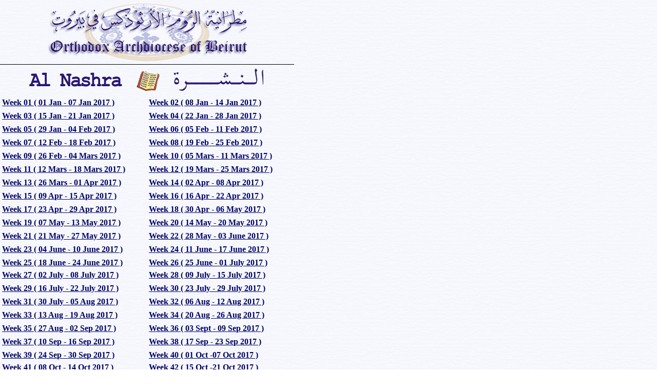

--- FILE ---
content_type: text/html
request_url: http://www.quartos.org.lb/Bulletin/2017/Bulletin2017.htm
body_size: 2881
content:
<html>
<head>
<title>Bulletin 2017</title>
<meta http-equiv="Content-Type" content="text/html; charset=iso-8859-1">
<script language="JavaScript">
<!--

function MM_displayStatusMsg(msgStr) { //v1.0
  status=msgStr;
  document.MM_returnValue = true;
}

function MM_preloadImages() { //v3.0
  var d=document; if(d.images){ if(!d.MM_p) d.MM_p=new Array();
    var i,j=d.MM_p.length,a=MM_preloadImages.arguments; for(i=0; i<a.length; i++)
    if (a[i].indexOf("#")!=0){ d.MM_p[j]=new Image; d.MM_p[j++].src=a[i];}}
}
//-->
</script>

</head>

<body bgcolor="#FFFFFF" background="http://www.quartos.org.lb/Images/Back.gif" text="#000000" leftmargin="0.1" topmargin="0.1">
<table width="574" border="0" cellpadding="0" cellspacing="0" onMouseOver="MM_displayStatusMsg('Welcome to the Orthodox Archdiocese of Beirut website');return document.MM_returnValue">
  <!--DWLayoutTable-->
  <tr> 
    <td width="574" height="125" valign="middle"> <div align="center"><img src="http://www.quartos.org.lb/Images/true_background.gif" width="425" height="125"></div>
      <div align="center"></div></td>
  </tr>
</table>
<table width="574" border="0" cellpadding="0" cellspacing="0">
  <!--DWLayoutTable-->
  <tr> 
    <td width="574" valign="top"> 
    <table width="100%" border="0" cellpadding="0" cellspacing="0">
        <!--DWLayoutTable-->
        <tr> 
          <td width="574" height="1" valign="top"> 
          <table width="573" border="0" cellpadding="0" cellspacing="0">
              <!--DWLayoutTable-->
              <tr> 
                <td width="573" height="30" align="center" valign="middle" bordercolor="#000066" style="border-top-style: solid; border-top-width: 1"><font color="#990000" face="Bookman Old Style"><img src="http://www.quartos.org.lb/Images/nashraimg.gif" width="500" height="60"> 
                  </font></td>
              </tr>
            </table>
            </td>
        </tr>
        <tr> 
          <td height="1"></td>
        </tr>
        
        <tr>
          <td valign="top">
		  <table width="100%" border="0" cellpadding="2">
              <!--DWLayoutTable-->
              	  
                  <tr> 
                        <TD width="249"><FONT 
              color=#004080><B><a href="http://www.quartos.org.lb/Bulletin/2017/WEEK1700.pdf"><font color="#000063">Week 
                          01 ( 01 Jan - 07 Jan 2017 )</font></a></B></FONT></TD>
                        
                        <TD width="249"><FONT 
              color=#004080><B><a href="http://www.quartos.org.lb/Bulletin/2017/WEEK1701.pdf"><font color="#000063">Week 
                          02 ( 08 Jan - 14 Jan 2017 )</font></a></B></FONT></TD>
                          </tr>
          </table>
          </td>
        </tr>
        
      </table>
      </td>
  </tr>
       <tr>
          <td valign="top">
           <table width="100%" border="0" cellpadding="2">
              <!--DWLayoutTable-->
              	  
                  <tr> 
                        <TD width="249"><FONT 
              color=#004080><B><a href="http://www.quartos.org.lb/Bulletin/2017/WEEK1702.pdf"><font color="#000063">Week 
                       03 ( 15 Jan - 21 Jan 2017 )</font></a></B></FONT></TD>
                        
                        <TD width="249"><FONT 
              color=#004080><B><a href="http://www.quartos.org.lb/Bulletin/2017/WEEK1703.pdf"><font color="#000063">Week 
                        04 ( 22 Jan - 28 Jan 2017 )</font></a></B></FONT></TD>
                        </tr>
          </table>
          <table width="100%" border="0" cellpadding="2">
              <!--DWLayoutTable-->
              	  
                  <tr> 
                        <TD width="249"><FONT 
              color=#004080><B><a href="http://www.quartos.org.lb/Bulletin/2017/WEEK1704.pdf"><font color="#000063">Week 
                       05 ( 29 Jan - 04 Feb 2017 )</font></a></B></FONT></TD>
                        
                      <TD width="249"><FONT 
              color=#004080><B><a href="http://www.quartos.org.lb/Bulletin/2017/WEEK1705.pdf"><font color="#000063">Week 
                        06 ( 05 Feb - 11 Feb 2017 )</font></a></B></FONT></TD>
                        </tr>
          </table>
          <table width="100%" border="0" cellpadding="2">
              <!--DWLayoutTable-->
              	  
                  <tr> 
                        <TD width="249"><FONT 
              color=#004080><B><a href="http://www.quartos.org.lb/Bulletin/2017/WEEK1706.pdf"><font color="#000063">Week 
                       07 ( 12 Feb - 18 Feb 2017 )</font></a></B></FONT></TD>
                        
                <TD width="249"><FONT 
              color=#004080><B><a href="http://www.quartos.org.lb/Bulletin/2017/WEEK1707.pdf"><font color="#000063">Week 
                        08 ( 19 Feb - 25 Feb 2017 )</font></a></B></FONT></TD>
                        </tr>
          </table>
          <table width="100%" border="0" cellpadding="2">
              <!--DWLayoutTable-->
              	  
                  <tr> 
                        <TD width="249"><FONT 
              color=#004080><B><a href="http://www.quartos.org.lb/Bulletin/2017/WEEK1708.pdf"><font color="#000063">Week 
                       09 ( 26 Feb - 04 Mars 2017 )</font></a></B></FONT></TD>
                        
                <TD width="249"><FONT 
              color=#004080><B><a href="http://www.quartos.org.lb/Bulletin/2017/WEEK1709.pdf"><font color="#000063">Week 
                        10 ( 05 Mars - 11 Mars 2017 )</font></a></B></FONT></TD>
                        </tr>
          </table>
          <table width="100%" border="0" cellpadding="2">
              <!--DWLayoutTable-->
              	  
                  <tr> 
                        <TD width="249"><FONT 
              color=#004080><B><a href="http://www.quartos.org.lb/Bulletin/2017/WEEK1710.pdf"><font color="#000063">Week 
                       11 ( 12 Mars - 18 Mars 2017 )</font></a></B></FONT></TD>
                        
            <TD width="249"><FONT 
              color=#004080><B><a href="http://www.quartos.org.lb/Bulletin/2017/WEEK1711.pdf"><font color="#000063">Week 
                        12 ( 19 Mars - 25 Mars 2017 )</font></a></B></FONT></TD>
                        </tr>
          </table>
                   <table width="100%" border="0" cellpadding="2">
              <!--DWLayoutTable-->
              	  
                  <tr> 
                        <TD width="249"><FONT 
              color=#004080><B><a href="http://www.quartos.org.lb/Bulletin/2017/WEEK1712.pdf"><font color="#000063">Week 
                       13 ( 26 Mars - 01 Apr 2017 )</font></a></B></FONT></TD>
                        
          <TD width="249"><FONT 
              color=#004080><B><a href="http://www.quartos.org.lb/Bulletin/2017/WEEK1713.pdf"><font color="#000063">Week 
                        14 ( 02 Apr - 08 Apr 2017 )</font></a></B></FONT></TD>
                        </tr>
          </table>
          <table width="100%" border="0" cellpadding="2">
              <!--DWLayoutTable-->
              	  
                  <tr> 
                        <TD width="249"><FONT 
              color=#004080><B><a href="http://www.quartos.org.lb/Bulletin/2017/WEEK1714.pdf"><font color="#000063">Week 
                       15 ( 09 Apr - 15 Apr 2017 )</font></a></B></FONT></TD>
                        
        <TD width="249"><FONT 
              color=#004080><B><a href="http://www.quartos.org.lb/Bulletin/2017/WEEK1715.pdf"><font color="#000063">Week 
                        16 ( 16 Apr - 22 Apr 2017 )</font></a></B></FONT></TD>
                        </tr>
          </table>
          <table width="100%" border="0" cellpadding="2">
              <!--DWLayoutTable-->
              	  
                  <tr> 
                        <TD width="249"><FONT 
              color=#004080><B><a href="http://www.quartos.org.lb/Bulletin/2017/WEEK1716.pdf"><font color="#000063">Week 
                       17 ( 23 Apr - 29 Apr 2017 )</font></a></B></FONT></TD>
                        
        <TD width="249"><FONT 
              color=#004080><B><a href="http://www.quartos.org.lb/Bulletin/2017/WEEK1717.pdf"><font color="#000063">Week 
                        18 ( 30 Apr - 06 May 2017 )</font></a></B></FONT></TD>
                        </tr>
          </table>
          <table width="100%" border="0" cellpadding="2">
              <!--DWLayoutTable-->
              	  
                  <tr> 
                        <TD width="249"><FONT 
              color=#004080><B><a href="http://www.quartos.org.lb/Bulletin/2017/WEEK1718.pdf"><font color="#000063">Week 
                       19 ( 07 May - 13 May 2017 )</font></a></B></FONT></TD>
                        
        <TD width="249"><FONT 
              color=#004080><B><a href="http://www.quartos.org.lb/Bulletin/2017/WEEK1719.pdf"><font color="#000063">Week 
                        20 ( 14 May - 20 May 2017 )</font></a></B></FONT></TD>
                        </tr>
          </table>
          <table width="100%" border="0" cellpadding="2">
              <!--DWLayoutTable-->
              	  
                  <tr> 
                        <TD width="249"><FONT 
              color=#004080><B><a href="http://www.quartos.org.lb/Bulletin/2017/WEEK1720.pdf"><font color="#000063">Week 
                       21 ( 21 May - 27 May 2017 )</font></a></B></FONT></TD>
                        
        <TD width="249"><FONT 
              color=#004080><B><a href="http://www.quartos.org.lb/Bulletin/2017/WEEK1721.pdf"><font color="#000063">Week 
                        22 ( 28 May - 03 June 2017 )</font></a></B></FONT></TD>
                        </tr>
          </table>
          <table width="100%" border="0" cellpadding="2">
              <!--DWLayoutTable-->
              	  
                  <tr> 
         
                        
        <TD width="249"><FONT 
              color=#004080><B><a href="http://www.quartos.org.lb/Bulletin/2017/WEEK1722.pdf"><font color="#000063">Week 
                        23 ( 04 June - 10 June 2017 )</font></a></B></FONT></TD>
                                <TD width="249"><FONT 
              color=#004080><B><a href="http://www.quartos.org.lb/Bulletin/2017/WEEK1723.pdf"><font color="#000063">Week 
                        24 ( 11 June - 17 June 2017 )</font></a></B></FONT></TD>
                        </tr>
          </table>
          <table width="100%" border="0" cellpadding="2">
              <!--DWLayoutTable-->
              	  
                  <tr> 
         
                        
        <TD width="249"><FONT 
              color=#004080><B><a href="http://www.quartos.org.lb/Bulletin/2017/WEEK1724.pdf"><font color="#000063">Week 
                        25 ( 18 June - 24 June 2017 )</font></a></B></FONT></TD>
                         <TD width="249"><FONT 
              color=#004080><B><a href="http://www.quartos.org.lb/Bulletin/2017/WEEK1725.pdf"><font color="#000063">Week 
                        26 ( 25 June - 01 July 2017 )</font></a></B></FONT></TD>
                        </tr>
                        <tr> 
         
                        
        <TD width="249"><FONT 
              color=#004080><B><a href="http://www.quartos.org.lb/Bulletin/2017/WEEK1726.pdf"><font color="#000063">Week 
                        27 ( 02 July - 08 July 2017 )</font></a></B></FONT></TD>
                         <TD width="249"><FONT 
              color=#004080><B><a href="http://www.quartos.org.lb/Bulletin/2017/WEEK1727.pdf"><font color="#000063">Week 
                        28 ( 09 July - 15 July 2017 )</font></a></B></FONT></TD>
                        </tr>
                        
          </table>
               <table width="100%" border="0" cellpadding="2">
              <!--DWLayoutTable-->
              	  
                  <tr> 
         
                        
        <TD width="249"><FONT 
              color=#004080><B><a href="http://www.quartos.org.lb/Bulletin/2017/WEEK1728.pdf"><font color="#000063">Week 
                        29 ( 16 July - 22 July 2017 )</font></a></B></FONT></TD>
                    <TD width="249"><FONT 
              color=#004080><B><a href="http://www.quartos.org.lb/Bulletin/2017/WEEK1729.pdf"><font color="#000063">Week 
                        30 ( 23 July - 29 July 2017 )</font></a></B></FONT></TD>
            
                        </tr>
                        
                        
          </table>
          <table width="100%" border="0" cellpadding="2">
              <!--DWLayoutTable-->
              	  
                  <tr> 
         
                        
        <TD width="249"><FONT 
              color=#004080><B><a href="http://www.quartos.org.lb/Bulletin/2017/WEEK1730.pdf"><font color="#000063">Week 
                        31 ( 30 July - 05 Aug 2017 )</font></a></B></FONT></TD>
                    <TD width="249"><FONT 
              color=#004080><B><a href="http://www.quartos.org.lb/Bulletin/2017/WEEK1731.pdf"><font color="#000063">Week 
                        32 ( 06  Aug - 12  Aug 2017 )</font></a></B></FONT></TD>
            
                        </tr>
                        
                        
          </table>
		    <table width="100%" border="0" cellpadding="2">
              <!--DWLayoutTable-->
              	  
                  <tr> 
         
                        
        <TD width="249"><FONT 
              color=#004080><B><a href="http://www.quartos.org.lb/Bulletin/2017/WEEK1732.pdf"><font color="#000063">Week 
                        33 ( 13 Aug - 19 Aug 2017 )</font></a></B></FONT></TD>
                    <TD width="249"><FONT 
              color=#004080><B><a href="http://www.quartos.org.lb/Bulletin/2017/WEEK1733.pdf"><font color="#000063">Week 
                        34 ( 20  Aug - 26  Aug 2017 )</font></a></B></FONT></TD>
            
                        </tr>
                        
                        
          </table>
		  		    <table width="100%" border="0" cellpadding="2">
              <!--DWLayoutTable-->
              	  
                  <tr> 
         
                        
        <TD width="249"><FONT 
              color=#004080><B><a href="http://www.quartos.org.lb/Bulletin/2017/WEEK1734.pdf"><font color="#000063">Week 
                        35 ( 27 Aug - 02 Sep 2017 )</font></a></B></FONT></TD>
               <TD width="249"><FONT 
              color=#004080><B><a href="http://www.quartos.org.lb/Bulletin/2017/WEEK1735.pdf"><font color="#000063">Week 
                        36 ( 03 Sept - 09 Sep 2017 )</font></a></B></FONT></TD>
            
                        </tr>
                        
                        
          </table>
		  <table width="100%" border="0" cellpadding="2">
              <!--DWLayoutTable-->
              	  
                  <tr> 
         
                        
        <TD width="249"><FONT 
              color=#004080><B><a href="http://www.quartos.org.lb/Bulletin/2017/WEEK1736.pdf"><font color="#000063">Week 
                        37 ( 10 Sep - 16 Sep 2017 )</font></a></B></FONT></TD>
						
						        <TD width="249"><FONT 
              color=#004080><B><a href="http://www.quartos.org.lb/Bulletin/2017/WEEK1737.pdf"><font color="#000063">Week 
                        38 ( 17 Sep - 23 Sep 2017 )</font></a></B></FONT></TD>
            
                        </tr>
                        
          </table>
		  
		  		  <table width="100%" border="0" cellpadding="2">
              <!--DWLayoutTable-->
              	  
                  <tr> 
         
                        
        <TD width="249"><FONT 
              color=#004080><B><a href="http://www.quartos.org.lb/Bulletin/2017/WEEK1738.pdf"><font color="#000063">Week 
                        39 ( 24 Sep - 30 Sep 2017 )</font></a></B></FONT></TD>
						
						    <TD width="249"><FONT 
              color=#004080><B><a href="http://www.quartos.org.lb/Bulletin/2017/WEEK1739.pdf"><font color="#000063">Week 
                        40 ( 01 Oct -07 Oct 2017 )</font></a></B></FONT></TD>
            
                        </tr>
						            <tr> 
         
                        
        <TD width="249"><FONT 
              color=#004080><B><a href="http://www.quartos.org.lb/Bulletin/2017/WEEK1740.pdf"><font color="#000063">Week 
                        41 ( 08 Oct - 14 Oct 2017 )</font></a></B></FONT></TD>
						
						 <TD width="249"><FONT 
              color=#004080><B><a href="http://www.quartos.org.lb/Bulletin/2017/WEEK1741.pdf"><font color="#000063">Week 
                        42 ( 15 Oct -21 Oct 2017 )</font></a></B></FONT></TD>
            
                        </tr>
						
						<tr> 
         
                        
        <TD width="249"><FONT 
              color=#004080><B><a href="http://www.quartos.org.lb/Bulletin/2017/WEEK1742pdf"><font color="#000063">Week 
                        43( 22 Oct - 28 Oct 2017 )</font></a></B></FONT></TD>
						
						<TD width="249"><FONT 
              color=#004080><B><a href="http://www.quartos.org.lb/Bulletin/2017/WEEK1743.pdf"><font color="#000063">Week 
                        44 ( 29 Oct - 04 Nov 2017 )</font></a></B></FONT></TD>
            
                        </tr>
						
							
						<tr> 
         
                        
        <TD width="249"><FONT 
              color=#004080><B><a href="http://www.quartos.org.lb/Bulletin/2017/WEEK1745.pdf"><font color="#000063">Week 
                        45( 05 Nov -11 Nov 2017 )</font></a></B></FONT></TD>
						
						<TD width="249"><FONT 
              color=#004080><B><a href="http://www.quartos.org.lb/Bulletin/2017/WEEK1746.pdf"><font color="#000063">Week 
                        46 ( 12 Nov - 18 Nov 2017 )</font></a></B></FONT></TD>
            
                        </tr>
												<tr> 
         
                        
        <TD width="249"><FONT 
              color=#004080><B><a href="http://www.quartos.org.lb/Bulletin/2017/WEEK1747.pdf"><font color="#000063">Week 
                        47( 19 Nov - 25 Nov 2017 )</font></a></B></FONT></TD>
						
						<TD width="249"><FONT 
              color=#004080><B><a href="http://www.quartos.org.lb/Bulletin/2017/WEEK1748.pdf"><font color="#000063">Week 
                        48 ( 26 Nov - 02 Nov 2017 )</font></a></B></FONT></TD>
            
                        </tr>
						
																		<tr> 
         
                        
        <TD width="249"><FONT 
              color=#004080><B><a href="http://www.quartos.org.lb/Bulletin/2017/WEEK1749.pdf"><font color="#000063">Week 
                        49( 03 Dec - 09 Dec 2017 )</font></a></B></FONT></TD>
						
							<TD width="249"><FONT 
              color=#004080><B><a href="http://www.quartos.org.lb/Bulletin/2017/WEEK1750.pdf"><font color="#000063">Week 
                        50 ( 10 Dec - 16 Dec 2017 )</font></a></B></FONT></TD>
            
                        </tr>
	<tr> 
         
                        
        <TD width="249"><FONT 
              color=#004080><B><a href="http://www.quartos.org.lb/Bulletin/2017/WEEK1751.pdf"><font color="#000063">Week 
                        51( 17 Dec - 23 Dec 2017 )</font></a></B></FONT></TD>
						
						<TD width="249"><FONT 
              color=#004080><B><a href="http://www.quartos.org.lb/Bulletin/2017/WEEK1752.pdf"><font color="#000063">Week 
                        52 ( 24 Dec - 30 Dec 2017 )</font></a></B></FONT></TD>
            
                        </tr>
					        <TD width="249"><FONT 
              color=#004080><B><a href="http://www.quartos.org.lb/Bulletin/2017/WEEK1753.pdf"><font color="#000063">Week 
                        53( 31 Dec 2017 - 06 Jan 2018 )</font></a></B></FONT></TD>

            
                        </tr>
                        
          </table>
          </td>
       </table>
      </td>
				</tr>
  
  
  
  <tr> 
    <td height="15" valign="top"><hr></td>
  </tr>
</table>
</body>
</html>